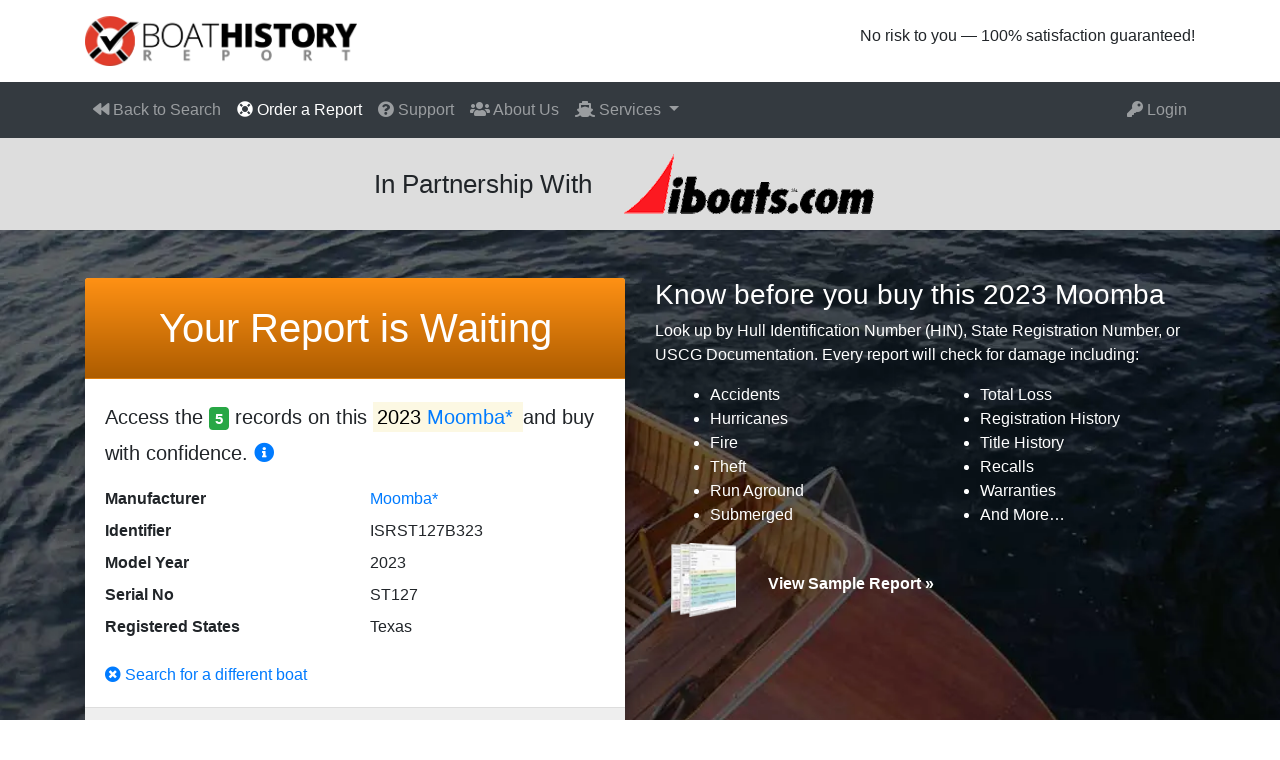

--- FILE ---
content_type: text/html; charset=utf-8
request_url: https://boathistoryreport.com/get-report/preview/?hin=ISRST127B323&boat=2023+Supra+Boats+SE+450&price=&utm_campaign=affiliate&utm_source=iboats&utm_medium=Sponsorship
body_size: 90305
content:




<!DOCTYPE html>
<html lang="en">
<head>
    
        <!-- Google Tag Manager -->
        <script>
            window.dataLayer = [];

            function gtag(o) {
                window.dataLayer.push(o);
            }

            gtag({"fbpx_data": {"client_ip_address": "10.25.3.12"}, "fbpx_id": "2216106685198400"});

            (function (w, d, s, l, i) {
                w[l] = w[l] || [];
                w[l].push({
                    'gtm.start':
                        new Date().getTime(), event: 'gtm.js'
                });
                var f = d.getElementsByTagName(s)[0],
                    j = d.createElement(s), dl = l != 'dataLayer' ? '&l=' + l : '';
                j.async = true;
                j.src =
                    'https://www.googletagmanager.com/gtm.js?id=' + i + dl;
                f.parentNode.insertBefore(j, f);
            })(window, document, 'script', 'dataLayer', 'GTM-5XBLB7N');
        </script>
        <!-- End Google Tag Manager -->
    
    
        <meta charset="utf-8"/>
        <meta http-equiv="X-UA-Compatible" content="IE=edge"/>
        <meta name="viewport" content="width=device-width, initial-scale=1"/>
        
        <title>Free Boat VIN Lookup | Boat History Report</title>
        <meta name="description" content="Don&#39;t run the risk of buying a used boat with costly hidden problems. A Hull                            Identification Number (HIN) lookup checks for accidents, hurricane damage, salvage, theft,                            registration, and title records."/>
        <link rel="preload" href="https://static.boathistoryreport.com/www-57c75fab2c26a90f8014.css" as="style"/>
        <link rel="preload" href="https://static.boathistoryreport.com/www-571663f884402de4c15d.js" as="script"/>
        <link rel="preload" href="https://static.boathistoryreport.com/fa-solid-900-ada6e6df937f7e5e8b79.woff2" as="font" crossorigin/>
        <link rel="canonical" href="https://boathistoryreport.com/"/>
        <link rel="shortcut icon" href="/static/img/favicon.ico"/>
        <link rel="stylesheet" href="https://static.boathistoryreport.com/www-57c75fab2c26a90f8014.css"/>
    
    <script src="https://static.boathistoryreport.com/www-571663f884402de4c15d.js"></script>

    
</head>
<body class="">

    <!-- Google Tag Manager (noscript) -->
    <noscript>
        <iframe src="https://www.googletagmanager.com/ns.html?id=GTM-5XBLB7N"
                height="0" width="0" style="display:none;visibility:hidden"></iframe>
    </noscript>
    <!-- End Google Tag Manager (noscript) -->


    <div id="wrapper">

        <header>
            <div class="container">
                <div class="row justify-content-between">
                    <div class="col-auto">
                        <a href="/">
                            <img id="logo-img" class="img-fluid"
                                 src="https://bhr-web.imgix.net/top_logo.png?auto=format,compress"
                                 alt="Boat History Report" width="272" height="50"/>
                        </a>
                    </div>
                    <div class="col-auto d-none d-sm-block d-print-none" id="top-info">
                        
                            <p class="d-none d-sm-block d-print-none my-2">
                                No risk to you — 100% satisfaction guaranteed!
                                
                            </p>
                        
                    </div>
                </div>
            </div>
        </header>
        <nav class="navbar navbar-expand-lg navbar-dark bg-dark">
            <div class="container">
                <button class="navbar-toggler" type="button" data-toggle="collapse" data-target="#navbarToggler">
                    <span class="navbar-toggler-icon"></span>
                </button>
                <div class="navbar-collapse collapse" id="navbarToggler">
                    <ul class="navbar-nav mr-auto">
                        

                        
                            
    <li class="nav-item ">
        <a class="nav-link" href="/?reset=1">
            <i class="fa fa-backward"></i>
            Back to Search
        </a>
    </li>

                        

                        
                            
    <li class="nav-item active">
        <a class="nav-link" href="/get-report/why/">
            <i class="fa fa-life-ring"></i>
            Order a Report
        </a>
    </li>

                        

                        
    <li class="nav-item ">
        <a class="nav-link" href="/support/">
            <i class="fa fa-question-circle"></i>
            Support
        </a>
    </li>

                        
    <li class="nav-item ">
        <a class="nav-link" href="/about-us/">
            <i class="fa fa-users"></i>
            About Us
        </a>
    </li>


                        <li class="nav-item dropdown ">
                            <a class="nav-link dropdown-toggle" href="#" id="servicesDropdown" role="button"
                               data-toggle="dropdown" aria-haspopup="true" aria-expanded="false">
                                <i class="fa fa-ship"></i>
                                Services
                            </a>
                            <div class="dropdown-menu" aria-labelledby="servicesDropdown">
                                
    <a class="dropdown-item" href="/services/used_boat_loans">Used Boat Loans</a>

                                
    <a class="dropdown-item" href="/services/used_boat_insurance">Used Boat Insurance</a>

                                
    <a class="dropdown-item" href="/services/used_boat_warranty">Used Boat Warranty</a>

                                
    <a class="dropdown-item" href="/services/boat_transport">Boat Transport</a>

                                
    <a class="dropdown-item" href="/services/boat_documentation">Boat Documentation</a>

                                
    <a class="dropdown-item" href="/dealer/">Dealer &amp; Broker Plans</a>

                                <div class="dropdown-divider"></div>
                                <div class="dropdown-header">Research:</div>
                                
    <a class="dropdown-item" href="/blog/">Boating Advice</a>

                                
    <a class="dropdown-item" href="/services/boat_docs">State Reg/Title Documents</a>

                                
    <a class="dropdown-item" href="/services/vessel_rules">Vessel Reg/Doc Rules</a>

                                
    <a class="dropdown-item" href="/directory/manufacturers/">Manufacturer Directory</a>

                            </div>
                        </li>
                    </ul>
                    <ul class="navbar-nav">
                        
                            
    <li class="nav-item ">
        <a class="nav-link" href="/login/">
            <i class="fa fa-key"></i>
            Login
        </a>
    </li>

                        
                    </ul>
                </div>
            </div>
        </nav>

        

        <div id="main">
            
    
    <section id="partner-widget" class="py-3 mb-0">
        <h3>
            In Partnership With
        </h3>
        <div>
            
                <img src="https://bhr-user.imgix.net/5468?cb=56c91f85f97ff9b8d79b1b473d1d4a89&amp;crop=entropy&amp;fit=fit&amp;w=250&amp;h=80&amp;trim=auto&amp;trimmd=8" alt="iboats">
            
        </div>
    </section>


    <div id="welcome">
        
        <section id="landing" class="accent pt-0">
            <div class="bg ">
                <div class="container pb-5">
                    <div class="row">
                        <div class="col-lg-6 col-md-7 col-sm-12">
                            
    <div class="card shadow mt-5 border-0">
        <div class="card-header big-card-header orange">
            Your Report is Waiting
        </div>
        <div class="card-body">
            
    
        
    

            
    <div class="media">
        <div class="media-body">
            <p class="lead" style="line-height: 1.8">
                Access the
                <span class="badge badge-success d-inline-block">
                        5
                    </span>
                    records
                on this
                <mark>2023 
    <a href="#" data-toggle="modal"
       data-target="#modal-manu-preview">
        Moomba*
    </a>
</mark>
                and buy with confidence.
                <a href="#" tabindex="0" id="rec-help" data-trigger="focus" data-placement="bottom">
                    <i class="fa fa-info-circle"></i>
                </a>
            </p>
        </div>
    </div>


            <dl class="row row-cols-2">
                
                    <dt class="col">Manufacturer</dt>
                    <dd class="col">
    <a href="#" data-toggle="modal"
       data-target="#modal-manu-preview">
        Moomba*
    </a>
</dd>

                
                <dt class="col">Identifier</dt>
                <dd class="col">ISRST127B323</dd>
                <dt class="col">Model Year</dt>
                
                    <dd class="col">2023</dd>
                    <dt class="col">Serial No</dt>
                    <dd class="col">ST127</dd>
                    
                
                
                    
                        <dt class="col">Registered States</dt>
                        <dd class="col">Texas</dd>
                    
                
            </dl>

            <a href="/?reset=1">
                <i class="fa fa-times-circle"></i>
                Search for a different boat
            </a>
        </div>
        <div class="card-body card-body-alt">
            

<p class="alert alert-info">
    
    <img src="https://bhr-web.imgix.net/boatus/logo.png?auto=format,compress&amp;h=25"
         alt="Boat US" loading="lazy" height="25"
          class="img-fluid "/>

    All Boat History Report
    purchases now include a <a href="/boatus/">1 year BoatUS
    Membership</a>
</p>
            <hr/>
            <div class="text-center">
                <a href="/get-report/why/"
                   class="btn btn-lg btn-success">Get Report</a>
            </div>
        </div>
    </div>

    
        
    <!-- Modal Manufacturer Identification -->
    <div class="modal fade" id="modal-manu-preview" tabindex="-1" role="dialog">
        <div class="modal-dialog ">
            <div class="modal-content">
                <div class="modal-header">
                    <h5 class="modal-title">
                        Manufacturer Identification
                    </h5>
                    <button type="button" class="close" data-dismiss="modal">
                        <span aria-hidden="true">&times;</span>
                    </button>
                </div>
                <div class="modal-body">
                    
        
    <p class="lead">The first three characters of the HIN designate the manufacturer of the boat.</p>

    <p>The first three characters of the HIN you have entered,
        <span class="badge badge-info">ISR</span>, designate
        <span class="badge badge-info">Moomba</span> as the manufacturer.

        
            <p>However, the following manufacturers also share this three letter code:</p>

            <ul>
                
                    <li>SKIER&#39;S CHOICE INC</li>
                
                    <li>MOOMBA</li>
                
                    <li>SUPRA</li>
                
            </ul>
        

    <p><small><span class="text-danger">Important:</span> This
        <mark>will not</mark>
        affect your history report!
        Your
        <mark>HIN is unique</mark>
        and applies only to your exact boat. Therefore, the information provided
        in your Boat History Report applies only to your specific boat.</small></p>

    
                </div>
                
                <div class="modal-footer">
                    <a data-dismiss="modal" class="btn btn-primary btn-lg">Ok</a>
                </div>
                
            </div>
        </div>
    </div>

    


                        </div>
                        <div class="col-lg-6 col-md-5 d-none d-md-block">
                            <div class="mt-5 text-white">
                                
    <h3>Know before you buy this 2023 Moomba</h3>
    

<p>Look up by Hull Identification Number (HIN), State Registration Number, or USCG Documentation.  Every report will check for damage including:</p>

<div class="container-fluid">
    <div class="row row-cols-2">
        <div class="col">
            <ul>
                <li>Accidents</li>
                <li>Hurricanes</li>
                <li>Fire</li>
                <li>Theft</li>
                <li>Run Aground</li>
                <li>Submerged</li>
                
            </ul>
        </div>
        <div class="col">
            <ul>
                <li>Total Loss</li>
                <li>Registration History</li>
                <li>Title History</li>
                <li>Recalls</li>
                <li>Warranties</li>
                <li>And More&hellip;</li>
            </ul>
        </div>
    </div>
</div>

<a href="/sample/" class="text-white">
    <div class="d-flex flex-wrap align-items-center">
        
    <img src="https://bhr-web.imgix.net/sample/3d.png?auto=format,compress&amp;h=65&amp;w=65"
         alt="NICB" loading="lazy" height="65" width="65"
          class="img-fluid mx-3 mb-2"/>

        <strong class="mx-3">View Sample Report &raquo;</strong>
    </div>
</a>

                            </div>
                        </div>
                    </div>
                </div>
            </div>
        </section>

        <section class="accent">
            





<h2 class="big-center"><i class="fa fa-newspaper"></i> In the Press</h2>

<div class="testimonials press">
    

        <div class="review">
            <p>Boat History Report is like Carfax or Autocheck for boats.</p>
            <div>
                
    <img src="https://bhr-web.imgix.net/press/forbes.png?auto=format,compress&amp;q=80"
         alt="Forbes" loading="lazy"
          class="img-fluid "/>

            </div>
            <div class="name">
                - Forbes
            </div>
        </div>
    

        <div class="review">
            <p>BoatHistoryReport.com will remain the primary research source for prospective buyers who might not have an opportunity to see a title until sales negotiations are well underway.</p>
            <div>
                
    <img src="https://bhr-web.imgix.net/press/sunsentinel.png?auto=format,compress&amp;q=80"
         alt="Sun Sentinel" loading="lazy"
          class="img-fluid "/>

            </div>
            <div class="name">
                - Sun Sentinel
            </div>
        </div>
    

        <div class="review">
            <p>Partnering with Boat History Report will help reduce the incidents of transaction fraud by arming consumers with historical data on watercraft that they are considering for purchase.</p>
            <div>
                
    <img src="https://bhr-web.imgix.net/press/nicb.png?auto=format,compress&amp;q=80"
         alt="NICB" loading="lazy"
          class="img-fluid "/>

            </div>
            <div class="name">
                - NICB
            </div>
        </div>
    

        <div class="review">
            <p>Boat History Report helps buyers avoid some of the potential pitfalls of buying a preowned boat, including hidden damage.</p>
            <div>
                
    <img src="https://bhr-web.imgix.net/press/tradeonly.png?auto=format,compress&amp;q=80"
         alt="Soundings Trade Only" loading="lazy"
          class="img-fluid "/>

            </div>
            <div class="name">
                - Soundings Trade Only
            </div>
        </div>
    

        <div class="review">
            <p>U.S. Coast Guard names Boat History Report to National Boating Safety Advisory Committee.</p>
            <div>
                
    <img src="https://bhr-web.imgix.net/press/boatingindustry.png?auto=format,compress&amp;q=80"
         alt="Boating Industry" loading="lazy"
          class="img-fluid "/>

            </div>
            <div class="name">
                - Boating Industry
            </div>
        </div>
    

        <div class="review">
            <p>The Marine Retailers Association of the Americas announced the launch of a Certified Pre-Owned Boat Program in collaboration with Boat History Report.</p>
            <div>
                
    <img src="https://bhr-web.imgix.net/press/MRAA.png?auto=format,compress&amp;q=80"
         alt="MRAA" loading="lazy"
          class="img-fluid "/>

            </div>
            <div class="name">
                - MRAA Certified Pre-Owned Program
            </div>
        </div>
    

        <div class="review">
            <p>Boat History Report provides a service that is similar to Carfax but for the boating industry.</p>
            <div>
                
    <img src="https://bhr-web.imgix.net/press/thrive.png?auto=format,compress&amp;q=80"
         alt="Thrive Global" loading="lazy"
          class="img-fluid "/>

            </div>
            <div class="name">
                - Thrive Global
            </div>
        </div>
    

        <div class="review">
            <p>Boat History Report provides an in-depth review of the history of the vessel.</p>
            <div>
                
    <img src="https://bhr-web.imgix.net/press/boatingindustry.png?auto=format,compress&amp;q=80"
         alt="Boating Industry" loading="lazy"
          class="img-fluid "/>

            </div>
            <div class="name">
                - Boating Industry
            </div>
        </div>
    

        <div class="review">
            <p>Boat History Report has amassed 120 million unique records and more than 1.4 million negative events to inform buyers about potential boat purchases.</p>
            <div>
                
    <img src="https://bhr-web.imgix.net/press/tradeonly.png?auto=format,compress&amp;q=80"
         alt="Soundings Trade Only" loading="lazy"
          class="img-fluid "/>

            </div>
            <div class="name">
                - Soundings Trade Only
            </div>
        </div>
    
</div>
        </section>

        <section>
            



<div class="container">
    <h2 class="big-center my-4"><i class="fa fa-shield-alt"></i> Trusted By</h2>
    <div class="dealer-grid">
        
            
    <img src="https://bhr-web.imgix.net/dealer/statefarm.png?auto=format,compress&amp;q=20&amp;h=168&amp;w=192"
         alt="State Farm" loading="lazy" height="168" width="192"
          class="img-fluid "/>

        
            
    <img src="https://bhr-web.imgix.net/dealer/boatus.png?auto=format,compress&amp;q=20&amp;h=168&amp;w=192"
         alt="BoatU.S." loading="lazy" height="168" width="192"
          class="img-fluid "/>

        
            
    <img src="https://bhr-web.imgix.net/dealer/southshore.png?auto=format,compress&amp;q=20&amp;h=168&amp;w=192"
         alt="South Shore Marine" loading="lazy" height="168" width="192"
          class="img-fluid "/>

        
            
    <img src="https://bhr-web.imgix.net/dealer/nicb.png?auto=format,compress&amp;q=20&amp;h=168&amp;w=192"
         alt="NICB" loading="lazy" height="168" width="192"
          class="img-fluid "/>

        
            
    <img src="https://bhr-web.imgix.net/dealer/progressive.png?auto=format,compress&amp;q=20&amp;h=168&amp;w=192"
         alt="Progressive" loading="lazy" height="168" width="192"
          class="img-fluid "/>

        
            
    <img src="https://bhr-web.imgix.net/dealer/tampayacht.png?auto=format,compress&amp;q=20&amp;h=168&amp;w=192"
         alt="Tampa Yacht Sales" loading="lazy" height="168" width="192"
          class="img-fluid "/>

        
            
    <img src="https://bhr-web.imgix.net/dealer/marineconnection.png?auto=format,compress&amp;q=20&amp;h=168&amp;w=192"
         alt="Marine Connection" loading="lazy" height="168" width="192"
          class="img-fluid "/>

        
            
    <img src="https://bhr-web.imgix.net/dealer/brewer.png?auto=format,compress&amp;q=20&amp;h=168&amp;w=192"
         alt="Brewer Yacht Sales" loading="lazy" height="168" width="192"
          class="img-fluid "/>

        
            
    <img src="https://bhr-web.imgix.net/dealer/jdpower.png?auto=format,compress&amp;q=20&amp;h=168&amp;w=192"
         alt="J.D. Power" loading="lazy" height="168" width="192"
          class="img-fluid "/>

        
            
    <img src="https://bhr-web.imgix.net/dealer/pop_yachts.png?auto=format,compress&amp;q=20&amp;h=168&amp;w=192"
         alt="Pop Yachts" loading="lazy" height="168" width="192"
          class="img-fluid "/>

        
            
    <img src="https://bhr-web.imgix.net/dealer/markel.png?auto=format,compress&amp;q=20&amp;h=168&amp;w=192"
         alt="Markel Insurance" loading="lazy" height="168" width="192"
          class="img-fluid "/>

        
            
    <img src="https://bhr-web.imgix.net/dealer/usalliance.png?auto=format,compress&amp;q=20&amp;h=168&amp;w=192"
         alt="US Alliance" loading="lazy" height="168" width="192"
          class="img-fluid "/>

        
    </div>
</div>
        </section>

        <section class="gray">
            

<h2 class="big-center"><i class="fa fa-anchor"></i>
    Relied Upon By Boat Dealers and Yacht Brokers Nationwide
</h2>

<div class="testimonials dealers">
    <div class="review">
        <figure>
            <div class="avatar">
                
    <img src="https://bhr-web.imgix.net/dealer/jani.jpg?auto=format,compress"
         alt="Jani Gyllenberg" loading="lazy"
          class="img-fluid rounded-circle"/>

            </div>
            <figcaption>Boat History Report gives our customers peace of mind when purchasing used boats from
                    us and helps us retain higher profit margins than our competitors who don’t utilize Boat
                    History Report. It has been a priceless tool for the entire boating industry in ensuring
                    that the pre-owned boats we buy or take in have no hidden pasts.</figcaption>
        </figure>
        <div>
            <div class="name">- Jani Gyllenberg</div>
            <div class="company">
                <h3><a href="http://www.marineconnection.com/" target="_blank">Marine Connection</a></h3>
                <h4>Ranked the #1 Dealer in North America</h4>
            </div>
        </div>
    </div>

    <div class="review">
        <figure>
            <div class="avatar">
                
    <img src="https://bhr-web.imgix.net/dealer/bob.jpg?auto=format,compress"
         alt="Bob Denison" loading="lazy"
          class="img-fluid rounded-circle"/>

            </div>
            <figcaption>Our industry's reputation for transparency and access to accurate information is
                    behind the times. BoatHistoryReport.com provides consumers with exactly that, which is
                    why I use them and think products like this will strengthen our industry.</figcaption>
        </figure>
        <div>
            <div class="name">- Bob Denison</div>
            <div class="company">
                <h3><a href="https://www.denisonyachtsales.com/" target="_blank">Denison Yacht Sales</a></h3>
                <h4>Leader in the Yachting Industry with 22 Offices Nationwide</h4>
            </div>
        </div>
    </div>

    <div class="review">
        <figure>
            <div class="avatar">
                
    <img src="https://bhr-web.imgix.net/dealer/mark-lassila-v2.jpg?auto=format,compress"
         alt="Mark Lassila" loading="lazy"
          class="img-fluid rounded-circle"/>

            </div>
            <figcaption>Partnering with Boat History Repot was a no-brainer! It certainly builds trust with our potential customers and shows them that our boats have nothing to hide. We include the reports on all our listings, and it separates us from our competitors.</figcaption>
        </figure>
        <div>
            <div class="name">- Mark Lassila | President</div>
            <div class="company">
                <h3><a href="https://www.boatdynasty.com/" target="_blank">Boat Dynasty</a></h3>
                <h4>Over 30 Years in the Boating Industry</h4>
            </div>
        </div>
    </div>

    <div class="review">
        <figure>
            <div class="avatar">
                
    <img src="https://bhr-web.imgix.net/dealer/shane-faunce.jpg?auto=format,compress"
         alt="Shane Faunce" loading="lazy"
          class="img-fluid rounded-circle"/>

            </div>
            <figcaption>Tampa Yacht Sales has been using BoatHistory Report for 8 years. It is always nice to take a little deeper dive from what a current owner may know and make sure we are providing the best used boats to our clients. I feel the value added to our clients and our brokerage is substantial and worth the investment. We want to make sure buyers are making the most educated purchase. We work to help clients understand the deferred maintenance cycle of boat ownership and the potential disclosures are equally as important to evaluate a boat's value. The report is another valuable tool we utilize as we walk through the buying and selling process.</figcaption>
        </figure>
        <div>
            <div class="name">- Shane Faunce | President</div>
            <div class="company">
                <h3><a href="https://www.tampayachtsales.com/" target="_blank">Tampa Yacht Sales</a></h3>
                <h4>Over 16 Years in the Boating Industry</h4>
            </div>
        </div>
    </div>
















</div>
        </section>

        <section>
            



<div class="container" id="hidden-damage">
    <h2 class="big-center"><i class="fa fa-search-dollar"></i> A Boat's History Affects Its Value</h2>

    <p class="lead text-center">Click on these images to reveal the damage.</p>

    <div class="row justify-content-center">
        
    <div class="col-md-4 col-6 mb-3">
        <a href="#" class="flip">
            <div class="layered">
                
    <img src="https://bhr-web.imgix.net/before_after/1a.jpg?auto=format,compress&amp;q=20&amp;w=350"
         alt="Boat Damage Before" loading="lazy" width="350"
          class="img-fluid before"/>

                
    <img src="https://bhr-web.imgix.net/before_after/1b.jpg?auto=format,compress&amp;q=20&amp;w=350"
         alt="Boat Damage After" loading="lazy" width="350"
          class="img-fluid after"/>

            </div>
        </a>
    </div>

        
    <div class="col-md-4 col-6 mb-3">
        <a href="#" class="flip">
            <div class="layered">
                
    <img src="https://bhr-web.imgix.net/before_after/2a.jpg?auto=format,compress&amp;q=20&amp;w=350"
         alt="Boat Damage Before" loading="lazy" width="350"
          class="img-fluid before"/>

                
    <img src="https://bhr-web.imgix.net/before_after/2b.jpg?auto=format,compress&amp;q=20&amp;w=350"
         alt="Boat Damage After" loading="lazy" width="350"
          class="img-fluid after"/>

            </div>
        </a>
    </div>

        
    <div class="col-md-4 col-6 mb-3">
        <a href="#" class="flip">
            <div class="layered">
                
    <img src="https://bhr-web.imgix.net/before_after/3a.jpg?auto=format,compress&amp;q=20&amp;w=350"
         alt="Boat Damage Before" loading="lazy" width="350"
          class="img-fluid before"/>

                
    <img src="https://bhr-web.imgix.net/before_after/3b.jpg?auto=format,compress&amp;q=20&amp;w=350"
         alt="Boat Damage After" loading="lazy" width="350"
          class="img-fluid after"/>

            </div>
        </a>
    </div>

        
    <div class="col-md-4 col-6 mb-3">
        <a href="#" class="flip">
            <div class="layered">
                
    <img src="https://bhr-web.imgix.net/before_after/9a.jpg?auto=format,compress&amp;q=20&amp;w=350"
         alt="Boat Damage Before" loading="lazy" width="350"
          class="img-fluid before"/>

                
    <img src="https://bhr-web.imgix.net/before_after/9b.jpg?auto=format,compress&amp;q=20&amp;w=350"
         alt="Boat Damage After" loading="lazy" width="350"
          class="img-fluid after"/>

            </div>
        </a>
    </div>

        
    <div class="col-md-4 col-6 mb-3">
        <a href="#" class="flip">
            <div class="layered">
                
    <img src="https://bhr-web.imgix.net/before_after/8a.jpg?auto=format,compress&amp;q=20&amp;w=350"
         alt="Boat Damage Before" loading="lazy" width="350"
          class="img-fluid before"/>

                
    <img src="https://bhr-web.imgix.net/before_after/8b.jpg?auto=format,compress&amp;q=20&amp;w=350"
         alt="Boat Damage After" loading="lazy" width="350"
          class="img-fluid after"/>

            </div>
        </a>
    </div>

        
    <div class="col-md-4 col-6 mb-3">
        <a href="#" class="flip">
            <div class="layered">
                
    <img src="https://bhr-web.imgix.net/before_after/6a.jpg?auto=format,compress&amp;q=20&amp;w=350"
         alt="Boat Damage Before" loading="lazy" width="350"
          class="img-fluid before"/>

                
    <img src="https://bhr-web.imgix.net/before_after/6b.jpg?auto=format,compress&amp;q=20&amp;w=350"
         alt="Boat Damage After" loading="lazy" width="350"
          class="img-fluid after"/>

            </div>
        </a>
    </div>

    </div>

    <p>A boat's history is an essential factor in determining a boat's estimated market value.  In addition to age and hours, other things to check for include whether the boat has ever been in an accident, deemed a total loss, and whether it was used in fresh versus salt water. All of these elements will factor into what the boat is worth and how much you should be willing to pay.</p>

    <p>Damage to the boat, especially fiberglass boats, can be repaired very easily with almost no trace of its previous damage. Don't get caught off guard by boats with a history of damage and accidents- this could lead to many future problems and thousands in repair costs.</p>
    
    <div class="text-center">
        
            <a href="/get-report/why/"
               class="btn btn-info btn-lg">Order A Report</a>
        
    </div>
</div>
        </section>

        <section class="gray">
            









<div class="container" id="dmg-info">

    <h2 class="big-center"><i class="fa fa-thumbs-up"></i> Know Before You Buy</h2>

    <p class="lead text-center">Check if your watercraft has been:</p>
    <hr/>

    <div class="row">
        
    <div class="col-6 col-md-4 my-2">
        <div class="img-thumbnail">
            <a href="#" class="thumb-select" data-toggle="modal" data-target="#more-hurricane">
                
    <img src="https://bhr-web.imgix.net/boat_hurricane.jpg?auto=format,compress&amp;w=350&amp;max-h=200&amp;q=20"
         alt="" loading="lazy" width="350"
          class="img-fluid "/>

                <div class="caption p-2">
                    Damaged in a Hurricane
                </div>
                <div class="link-widget bg-primary"><i class="fa fa-link"></i></div>
            </a>
        </div>
    </div>

        
    <div class="col-6 col-md-4 my-2">
        <div class="img-thumbnail">
            <a href="#" class="thumb-select" data-toggle="modal" data-target="#more-accident">
                
    <img src="https://bhr-web.imgix.net/boat_accident.jpg?auto=format,compress&amp;w=350&amp;max-h=200&amp;q=20"
         alt="" loading="lazy" width="350"
          class="img-fluid "/>

                <div class="caption p-2">
                    In an Accident
                </div>
                <div class="link-widget bg-primary"><i class="fa fa-link"></i></div>
            </a>
        </div>
    </div>

        
    <div class="col-6 col-md-4 my-2">
        <div class="img-thumbnail">
            <a href="#" class="thumb-select" data-toggle="modal" data-target="#more-aground">
                
    <img src="https://bhr-web.imgix.net/boat_aground.jpg?auto=format,compress&amp;w=350&amp;max-h=200&amp;q=20"
         alt="" loading="lazy" width="350"
          class="img-fluid "/>

                <div class="caption p-2">
                    Run Aground
                </div>
                <div class="link-widget bg-primary"><i class="fa fa-link"></i></div>
            </a>
        </div>
    </div>

        
    <div class="col-6 col-md-4 my-2">
        <div class="img-thumbnail">
            <a href="#" class="thumb-select" data-toggle="modal" data-target="#more-salvaged">
                
    <img src="https://bhr-web.imgix.net/boat_salvaged.jpg?auto=format,compress&amp;w=350&amp;max-h=200&amp;q=20"
         alt="" loading="lazy" width="350"
          class="img-fluid "/>

                <div class="caption p-2">
                    Total Loss
                </div>
                <div class="link-widget bg-primary"><i class="fa fa-link"></i></div>
            </a>
        </div>
    </div>

        
    <div class="col-6 col-md-4 my-2">
        <div class="img-thumbnail">
            <a href="#" class="thumb-select" data-toggle="modal" data-target="#more-recall">
                
    <img src="https://bhr-web.imgix.net/boat_recall.jpg?auto=format,compress&amp;w=350&amp;max-h=200&amp;q=20"
         alt="" loading="lazy" width="350"
          class="img-fluid "/>

                <div class="caption p-2">
                    Had a Recall
                </div>
                <div class="link-widget bg-primary"><i class="fa fa-link"></i></div>
            </a>
        </div>
    </div>

        
    <div class="col-6 col-md-4 my-2">
        <div class="img-thumbnail">
            <a href="#" class="thumb-select" data-toggle="modal" data-target="#more-submerged">
                
    <img src="https://bhr-web.imgix.net/boat_submerged.jpg?auto=format,compress&amp;w=350&amp;max-h=200&amp;q=20"
         alt="" loading="lazy" width="350"
          class="img-fluid "/>

                <div class="caption p-2">
                    Submerged
                </div>
                <div class="link-widget bg-primary"><i class="fa fa-link"></i></div>
            </a>
        </div>
    </div>

        
    <div class="col-6 col-md-4 my-2">
        <div class="img-thumbnail">
            <a href="#" class="thumb-select" data-toggle="modal" data-target="#more-seized">
                
    <img src="https://bhr-web.imgix.net/boat_seized.jpg?auto=format,compress&amp;w=350&amp;max-h=200&amp;q=20"
         alt="" loading="lazy" width="350"
          class="img-fluid "/>

                <div class="caption p-2">
                    Seized
                </div>
                <div class="link-widget bg-primary"><i class="fa fa-link"></i></div>
            </a>
        </div>
    </div>

        
    <div class="col-6 col-md-4 my-2">
        <div class="img-thumbnail">
            <a href="#" class="thumb-select" data-toggle="modal" data-target="#more-fire">
                
    <img src="https://bhr-web.imgix.net/boat_fire.jpg?auto=format,compress&amp;w=350&amp;max-h=200&amp;q=20"
         alt="" loading="lazy" width="350"
          class="img-fluid "/>

                <div class="caption p-2">
                    In a Fire
                </div>
                <div class="link-widget bg-primary"><i class="fa fa-link"></i></div>
            </a>
        </div>
    </div>

        
    <div class="col-6 col-md-4 my-2">
        <div class="img-thumbnail">
            <a href="#" class="thumb-select" data-toggle="modal" data-target="#more-collision">
                
    <img src="https://bhr-web.imgix.net/boat_collision.jpg?auto=format,compress&amp;w=350&amp;max-h=200&amp;q=20"
         alt="" loading="lazy" width="350"
          class="img-fluid "/>

                <div class="caption p-2">
                    In a Collision
                </div>
                <div class="link-widget bg-primary"><i class="fa fa-link"></i></div>
            </a>
        </div>
    </div>

    </div>

    <!-- Modal - Hurricane Damage -->
    <div class="modal fade" id="more-hurricane" tabindex="-1" role="dialog" aria-labelledby="more-hurricane"
         aria-hidden="true">
        <div class="modal-dialog modal-lg">
            <div class="modal-content">
                <div class="modal-header">
                    <h3 class="modal-title">
                        
    <img src="https://bhr-web.imgix.net/top_logo.png?auto=format,compress&amp;h=50&amp;w=272"
         alt="Boat History Report" loading="lazy" height="50" width="272"
          class="img-fluid "/>

                        - Hurricane Damage
                    </h3>
                    <button type="button" class="close" data-dismiss="modal" aria-hidden="true">&times;</button>
                </div>
                <div class="modal-body">

                    
        <p class="lead">Hurricane Sandy resulted in over $650 million in damages to recreational boats.</p>

        <p class="alert-danger dmg-modal-notice">
            <i class="fa fa-life-ring"></i>
            Hurricane damaged boats are often sold with a clean title.</p>

        <p>Most states do not recognize salvage and damaged titles for boats.
            Therefore, storm damaged boats are auctioned off to be restored and re-sold to unknowing individuals, with
            clean titles. These boats may have spent significant time submerged under salt water resulting in
            detrimental
            damage that could result in loss later on. Boat History Report&reg; is the only way to know the real truth
            about the
            boat, as once repaired- these boats can look better than new to an unsuspecting buyer.</p>

        <div class="row justify-content-around my-3">
        
            <div class="col-lg-3 col-6">
                
                
                
                
    <img src="https://bhr-web.imgix.net/damage/hurricane/1.jpg?auto=format,compress&amp;q=20&amp;w=185&amp;h=130&amp;fit=clamp"
         alt="hurricane" loading="lazy" height="130" width="185"
          class="img-fluid img-thumbnail"/>

            </div>
        
            <div class="col-lg-3 col-6">
                
                
                
                
    <img src="https://bhr-web.imgix.net/damage/hurricane/2.jpg?auto=format,compress&amp;q=20&amp;w=185&amp;h=130&amp;fit=clamp"
         alt="hurricane" loading="lazy" height="130" width="185"
          class="img-fluid img-thumbnail"/>

            </div>
        
            <div class="col-lg-3 col-6">
                
                
                
                
    <img src="https://bhr-web.imgix.net/damage/hurricane/3.jpg?auto=format,compress&amp;q=20&amp;w=185&amp;h=130&amp;fit=clamp"
         alt="hurricane" loading="lazy" height="130" width="185"
          class="img-fluid img-thumbnail"/>

            </div>
        
            <div class="col-lg-3 col-6">
                
                
                
                
    <img src="https://bhr-web.imgix.net/damage/hurricane/4.jpg?auto=format,compress&amp;q=20&amp;w=185&amp;h=130&amp;fit=clamp"
         alt="hurricane" loading="lazy" height="130" width="185"
          class="img-fluid img-thumbnail"/>

            </div>
        
    </div>

    

                    <div class="modal-footer">
                        <button type="button" data-dismiss="modal" class="btn btn-light border-secondary btn-lg pull-left">Back</button>
                        
                            <a href="/get-report/why/"
                               class="btn btn-info btn-lg">Order A Report Now</a>
                        
                    </div>

                </div>
            </div>
        </div>
    </div>

    <!-- Modal - Accidents -->
    <div class="modal fade" id="more-accident" tabindex="-1" role="dialog" aria-labelledby="more-accident"
         aria-hidden="true">
        <div class="modal-dialog modal-lg">
            <div class="modal-content">
                <div class="modal-header">
                    <h3 class="modal-title">
                        
    <img src="https://bhr-web.imgix.net/top_logo.png?auto=format,compress&amp;h=50&amp;w=272"
         alt="Boat History Report" loading="lazy" height="50" width="272"
          class="img-fluid "/>

                        - Accidents
                    </h3>
                    <button type="button" class="close" data-dismiss="modal" aria-hidden="true">&times;</button>
                </div>
                <div class="modal-body">

                    
        <p class="lead">Know when a boat has been in an accident.</p>

        <p class="alert-danger dmg-modal-notice">
            <i class="fa fa-life-ring"></i>
            Our extensive database searches hundreds of thousands of accident records.</p>

        <p>Use Boat History Report&reg; to insure that you don't buy a boat that has been damaged in an
            accident and then repaired. Boats that have been severely damaged have a low resale value and
            may not be safe for you and your family.</p>

        <div class="row justify-content-around my-3">
        
            <div class="col-lg-3 col-6">
                
                
                
                
    <img src="https://bhr-web.imgix.net/damage/accident/1.jpg?auto=format,compress&amp;q=20&amp;w=185&amp;h=130&amp;fit=clamp"
         alt="accident" loading="lazy" height="130" width="185"
          class="img-fluid img-thumbnail"/>

            </div>
        
            <div class="col-lg-3 col-6">
                
                
                
                
    <img src="https://bhr-web.imgix.net/damage/accident/2.jpg?auto=format,compress&amp;q=20&amp;w=185&amp;h=130&amp;fit=clamp"
         alt="accident" loading="lazy" height="130" width="185"
          class="img-fluid img-thumbnail"/>

            </div>
        
            <div class="col-lg-3 col-6">
                
                
                
                
    <img src="https://bhr-web.imgix.net/damage/accident/3.jpg?auto=format,compress&amp;q=20&amp;w=185&amp;h=130&amp;fit=clamp"
         alt="accident" loading="lazy" height="130" width="185"
          class="img-fluid img-thumbnail"/>

            </div>
        
            <div class="col-lg-3 col-6">
                
                
                
                
    <img src="https://bhr-web.imgix.net/damage/accident/4.jpg?auto=format,compress&amp;q=20&amp;w=185&amp;h=130&amp;fit=clamp"
         alt="accident" loading="lazy" height="130" width="185"
          class="img-fluid img-thumbnail"/>

            </div>
        
    </div>

    

                    <div class="modal-footer">
                        <button type="button" data-dismiss="modal" class="btn btn-light border-secondary btn-lg pull-left">Back</button>
                        
                            <a href="/get-report/why/"
                               class="btn btn-info btn-lg">Order A Report Now</a>
                        
                    </div>

                </div>
            </div>
        </div>
    </div>

    <!-- Modal - Run Aground -->
    <div class="modal fade" id="more-aground" tabindex="-1" role="dialog" aria-labelledby="more-aground"
         aria-hidden="true">
        <div class="modal-dialog modal-lg">
            <div class="modal-content">
                <div class="modal-header">
                    <h3 class="modal-title">
                        
    <img src="https://bhr-web.imgix.net/top_logo.png?auto=format,compress&amp;h=50&amp;w=272"
         alt="Boat History Report" loading="lazy" height="50" width="272"
          class="img-fluid "/>

                        - Run Aground
                    </h3>
                    <button type="button" class="close" data-dismiss="modal" aria-hidden="true">&times;</button>
                </div>
                <div class="modal-body">

                    
        <p class="lead">Boats frequently run aground due to a miscalculation of the water's depth.</p>

        <p class="alert-danger dmg-modal-notice">
            <i class="fa fa-life-ring"></i>
            Running aground can be one of the most costly problems a boat can endure.</p>

        <p>Not only can running aground cause hidden structural damage to the boat, if environmental damage
            was caused, the new owner could be responsible for the previous owners negligence, as these fines stay
            with the boat and not the reckless boater. Don't put yourself at risk - Boat History Report&reg; can help
            you avoid purchasing a boat that has run aground.</p>

        <div class="row justify-content-around my-3">
        
            <div class="col-lg-3 col-6">
                
                
                
                
    <img src="https://bhr-web.imgix.net/damage/aground/1.jpg?auto=format,compress&amp;q=20&amp;w=185&amp;h=130&amp;fit=clamp"
         alt="aground" loading="lazy" height="130" width="185"
          class="img-fluid img-thumbnail"/>

            </div>
        
            <div class="col-lg-3 col-6">
                
                
                
                
    <img src="https://bhr-web.imgix.net/damage/aground/2.jpg?auto=format,compress&amp;q=20&amp;w=185&amp;h=130&amp;fit=clamp"
         alt="aground" loading="lazy" height="130" width="185"
          class="img-fluid img-thumbnail"/>

            </div>
        
            <div class="col-lg-3 col-6">
                
                
                
                
    <img src="https://bhr-web.imgix.net/damage/aground/3.jpg?auto=format,compress&amp;q=20&amp;w=185&amp;h=130&amp;fit=clamp"
         alt="aground" loading="lazy" height="130" width="185"
          class="img-fluid img-thumbnail"/>

            </div>
        
            <div class="col-lg-3 col-6">
                
                
                
                
    <img src="https://bhr-web.imgix.net/damage/aground/4.jpg?auto=format,compress&amp;q=20&amp;w=185&amp;h=130&amp;fit=clamp"
         alt="aground" loading="lazy" height="130" width="185"
          class="img-fluid img-thumbnail"/>

            </div>
        
    </div>

    

                    <div class="modal-footer">
                        <button type="button" data-dismiss="modal" class="btn btn-light border-secondary btn-lg pull-left">Back</button>
                        
                            <a href="/get-report/why/"
                               class="btn btn-info btn-lg">Order A Report Now</a>
                        
                    </div>

                </div>
            </div>
        </div>
    </div>

    <!-- Modal - Total Loss -->
    <div class="modal fade" id="more-salvaged" tabindex="-1" role="dialog" aria-labelledby="more-salvaged"
         aria-hidden="true">
        <div class="modal-dialog modal-lg">
            <div class="modal-content">
                <div class="modal-header">
                    <h3 class="modal-title">
                        
    <img src="https://bhr-web.imgix.net/top_logo.png?auto=format,compress&amp;h=50&amp;w=272"
         alt="Boat History Report" loading="lazy" height="50" width="272"
          class="img-fluid "/>

                        - Total Loss
                    </h3>
                    <button type="button" class="close" data-dismiss="modal" aria-hidden="true">&times;</button>
                </div>
                <div class="modal-body">

                    
        <p class="lead">Boats are deemed a total loss when the cost to repair is greater than a set percentage of the
            boat’s value.</p>

        <p class="alert-danger dmg-modal-notice">
            <i class="fa fa-life-ring"></i>
            Unlike cars, boats have no uniform salvage titling law.</p>

        <p>These boats are usually repaired and resold with clean titles, without disclosing previous total loss events.
            Boat History Report&reg; helps uncover events like these in a boat’s history.</p>

        <div class="row justify-content-around my-3">
        
            <div class="col-lg-3 col-6">
                
                
                
                
    <img src="https://bhr-web.imgix.net/damage/salvaged/1.jpg?auto=format,compress&amp;q=20&amp;w=185&amp;h=130&amp;fit=clamp"
         alt="salvaged" loading="lazy" height="130" width="185"
          class="img-fluid img-thumbnail"/>

            </div>
        
            <div class="col-lg-3 col-6">
                
                
                
                
    <img src="https://bhr-web.imgix.net/damage/salvaged/2.jpg?auto=format,compress&amp;q=20&amp;w=185&amp;h=130&amp;fit=clamp"
         alt="salvaged" loading="lazy" height="130" width="185"
          class="img-fluid img-thumbnail"/>

            </div>
        
            <div class="col-lg-3 col-6">
                
                
                
                
    <img src="https://bhr-web.imgix.net/damage/salvaged/3.jpg?auto=format,compress&amp;q=20&amp;w=185&amp;h=130&amp;fit=clamp"
         alt="salvaged" loading="lazy" height="130" width="185"
          class="img-fluid img-thumbnail"/>

            </div>
        
            <div class="col-lg-3 col-6">
                
                
                
                
    <img src="https://bhr-web.imgix.net/damage/salvaged/4.jpg?auto=format,compress&amp;q=20&amp;w=185&amp;h=130&amp;fit=clamp"
         alt="salvaged" loading="lazy" height="130" width="185"
          class="img-fluid img-thumbnail"/>

            </div>
        
    </div>

    

                    <div class="modal-footer">
                        <button type="button" data-dismiss="modal" class="btn btn-light border-secondary btn-lg pull-left">Back</button>
                        
                            <a href="/get-report/why/"
                               class="btn btn-info btn-lg">Order A Report Now</a>
                        
                    </div>

                </div>
            </div>
        </div>
    </div>

    <!-- Modal - Had a Recall -->
    <div class="modal fade" id="more-recall" tabindex="-1" role="dialog" aria-labelledby="more-recall"
         aria-hidden="true">
        <div class="modal-dialog modal-lg">
            <div class="modal-content">
                <div class="modal-header">
                    <h3 class="modal-title">
                        
    <img src="https://bhr-web.imgix.net/top_logo.png?auto=format,compress&amp;h=50&amp;w=272"
         alt="Boat History Report" loading="lazy" height="50" width="272"
          class="img-fluid "/>

                        - Had a Recall
                    </h3>
                    <button type="button" class="close" data-dismiss="modal" aria-hidden="true">&times;</button>
                </div>
                <div class="modal-body">

                    
        <p class="lead">Many boats manufactured often contain dangerous, potentially fatal flaws. Is your boat safe?</p>

        <p class="alert-danger dmg-modal-notice">
            <i class="fa fa-life-ring"></i>
            Open (unfixed) safety recalls can result in serious injury and sometimes death.</p>

        <p>Due to safety concerns, manufacturers report recalls every month; however, numerous
            flawed boats remain in the marketplace. Check our national database to see if your
            boat has been issued a safety recall as part of your report from Boat History Report&reg;.</p>

        <div class="row justify-content-around my-3">
        
            <div class="col-lg-3 col-6">
                
                
                
                
    <img src="https://bhr-web.imgix.net/damage/recall/1.jpg?auto=format,compress&amp;q=20&amp;w=185&amp;h=130&amp;fit=clamp"
         alt="recall" loading="lazy" height="130" width="185"
          class="img-fluid img-thumbnail"/>

            </div>
        
            <div class="col-lg-3 col-6">
                
                
                
                
    <img src="https://bhr-web.imgix.net/damage/recall/2.jpg?auto=format,compress&amp;q=20&amp;w=185&amp;h=130&amp;fit=clamp"
         alt="recall" loading="lazy" height="130" width="185"
          class="img-fluid img-thumbnail"/>

            </div>
        
            <div class="col-lg-3 col-6">
                
                
                
                
    <img src="https://bhr-web.imgix.net/damage/recall/3.jpg?auto=format,compress&amp;q=20&amp;w=185&amp;h=130&amp;fit=clamp"
         alt="recall" loading="lazy" height="130" width="185"
          class="img-fluid img-thumbnail"/>

            </div>
        
            <div class="col-lg-3 col-6">
                
                
                
                
    <img src="https://bhr-web.imgix.net/damage/recall/4.jpg?auto=format,compress&amp;q=20&amp;w=185&amp;h=130&amp;fit=clamp"
         alt="recall" loading="lazy" height="130" width="185"
          class="img-fluid img-thumbnail"/>

            </div>
        
    </div>

    

                    <div class="modal-footer">
                        <button type="button" data-dismiss="modal" class="btn btn-light border-secondary btn-lg pull-left">Back</button>
                        
                            <a href="/get-report/why/"
                               class="btn btn-info btn-lg">Order A Report Now</a>
                        
                    </div>

                </div>
            </div>
        </div>
    </div>

    <!-- Modal - Submersion &amp; Sinking -->
    <div class="modal fade" id="more-submerged" tabindex="-1" role="dialog" aria-labelledby="more-submerged"
         aria-hidden="true">
        <div class="modal-dialog modal-lg">
            <div class="modal-content">
                <div class="modal-header">
                    <h3 class="modal-title">
                        
    <img src="https://bhr-web.imgix.net/top_logo.png?auto=format,compress&amp;h=50&amp;w=272"
         alt="Boat History Report" loading="lazy" height="50" width="272"
          class="img-fluid "/>

                        - Submersion &amp; Sinking
                    </h3>
                    <button type="button" class="close" data-dismiss="modal" aria-hidden="true">&times;</button>
                </div>
                <div class="modal-body">

                    
        <p class="lead">Sinkings and flooding occur more frequently than you may realize.</p>

        <p class="alert-danger dmg-modal-notice">
            <i class="fa fa-life-ring"></i>
            Boats that have been submerged sustain damage that can take months to surface.</p>

        <p>Not only are boats swamped or capsized while in use, but many sink dockside as a result
            of heavy rains, storm surge, faulty drains or poor sealing thru-hull fittings. The damage
            is not noticeable immediately, but as corrosion sets in, costly issues will continue to surface.
            Let Boat History Report&reg; help save you from a boat that could jeopardize your families safety while
            costing you thousands of dollars to repair.</p>

        <div class="row justify-content-around my-3">
        
            <div class="col-lg-3 col-6">
                
                
                
                
    <img src="https://bhr-web.imgix.net/damage/submerged/1.jpg?auto=format,compress&amp;q=20&amp;w=185&amp;h=130&amp;fit=clamp"
         alt="submerged" loading="lazy" height="130" width="185"
          class="img-fluid img-thumbnail"/>

            </div>
        
            <div class="col-lg-3 col-6">
                
                
                
                
    <img src="https://bhr-web.imgix.net/damage/submerged/2.jpg?auto=format,compress&amp;q=20&amp;w=185&amp;h=130&amp;fit=clamp"
         alt="submerged" loading="lazy" height="130" width="185"
          class="img-fluid img-thumbnail"/>

            </div>
        
            <div class="col-lg-3 col-6">
                
                
                
                
    <img src="https://bhr-web.imgix.net/damage/submerged/3.jpg?auto=format,compress&amp;q=20&amp;w=185&amp;h=130&amp;fit=clamp"
         alt="submerged" loading="lazy" height="130" width="185"
          class="img-fluid img-thumbnail"/>

            </div>
        
            <div class="col-lg-3 col-6">
                
                
                
                
    <img src="https://bhr-web.imgix.net/damage/submerged/4.jpg?auto=format,compress&amp;q=20&amp;w=185&amp;h=130&amp;fit=clamp"
         alt="submerged" loading="lazy" height="130" width="185"
          class="img-fluid img-thumbnail"/>

            </div>
        
    </div>

    

                    <div class="modal-footer">
                        <button type="button" data-dismiss="modal" class="btn btn-light border-secondary btn-lg pull-left">Back</button>
                        
                            <a href="/get-report/why/"
                               class="btn btn-info btn-lg">Order A Report Now</a>
                        
                    </div>

                </div>
            </div>
        </div>
    </div>

    <!-- Modal - U.S. Customs and IRS Seizure -->
    <div class="modal fade" id="more-seized" tabindex="-1" role="dialog" aria-labelledby="more-seized"
         aria-hidden="true">
        <div class="modal-dialog modal-lg">
            <div class="modal-content">
                <div class="modal-header">
                    <h3 class="modal-title">
                        
    <img src="https://bhr-web.imgix.net/top_logo.png?auto=format,compress&amp;h=50&amp;w=272"
         alt="Boat History Report" loading="lazy" height="50" width="272"
          class="img-fluid "/>

                        - U.S. Customs and IRS Seizure
                    </h3>
                    <button type="button" class="close" data-dismiss="modal" aria-hidden="true">&times;</button>
                </div>
                <div class="modal-body">

                    
        <p class="lead">Boats are constantly seized by U.S. Customs due to illegal activities.</p>

        <p class="alert-danger dmg-modal-notice">
            <i class="fa fa-life-ring"></i>
            Boat dealers and yacht brokers are not required to report seizure information to customers.</p>

        <p>Many times these boats incur serious damage during the seizing activity. Don't unknowingly buy one
            of these damaged boats - Run a report from Boat History Report&reg; before you buy.</p>

        <div class="row justify-content-around my-3">
        
            <div class="col-lg-3 col-6">
                
                
                
                
    <img src="https://bhr-web.imgix.net/damage/seized/1.jpg?auto=format,compress&amp;q=20&amp;w=185&amp;h=130&amp;fit=clamp"
         alt="seized" loading="lazy" height="130" width="185"
          class="img-fluid img-thumbnail"/>

            </div>
        
            <div class="col-lg-3 col-6">
                
                
                
                
    <img src="https://bhr-web.imgix.net/damage/seized/2.jpg?auto=format,compress&amp;q=20&amp;w=185&amp;h=130&amp;fit=clamp"
         alt="seized" loading="lazy" height="130" width="185"
          class="img-fluid img-thumbnail"/>

            </div>
        
            <div class="col-lg-3 col-6">
                
                
                
                
    <img src="https://bhr-web.imgix.net/damage/seized/3.jpg?auto=format,compress&amp;q=20&amp;w=185&amp;h=130&amp;fit=clamp"
         alt="seized" loading="lazy" height="130" width="185"
          class="img-fluid img-thumbnail"/>

            </div>
        
            <div class="col-lg-3 col-6">
                
                
                
                
    <img src="https://bhr-web.imgix.net/damage/seized/4.jpg?auto=format,compress&amp;q=20&amp;w=185&amp;h=130&amp;fit=clamp"
         alt="seized" loading="lazy" height="130" width="185"
          class="img-fluid img-thumbnail"/>

            </div>
        
    </div>

    

                    <div class="modal-footer">
                        <button type="button" data-dismiss="modal" class="btn btn-light border-secondary btn-lg pull-left">Back</button>
                        
                            <a href="/get-report/why/"
                               class="btn btn-info btn-lg">Order A Report Now</a>
                        
                    </div>

                </div>
            </div>
        </div>
    </div>

    <!-- Modal - Boat Fires -->
    <div class="modal fade" id="more-fire" tabindex="-1" role="dialog" aria-labelledby="more-fire"
         aria-hidden="true">
        <div class="modal-dialog modal-lg">
            <div class="modal-content">
                <div class="modal-header">
                    <h3 class="modal-title">
                        
    <img src="https://bhr-web.imgix.net/top_logo.png?auto=format,compress&amp;h=50&amp;w=272"
         alt="Boat History Report" loading="lazy" height="50" width="272"
          class="img-fluid "/>

                        - Boat Fires
                    </h3>
                    <button type="button" class="close" data-dismiss="modal" aria-hidden="true">&times;</button>
                </div>
                <div class="modal-body">

                    
        <p class="lead">In addition to cosmetic damage, boat fires can also cause hidden structural damage.</p>

        <p class="alert-danger dmg-modal-notice">
            <i class="fa fa-life-ring"></i>
            Due to skilled fiberglass work, boats involved in fires may appear undamaged to the naked eye.</p>

        <p>Once the cosmetic issues are fixed you may never know a fire had occurred. That’s what
            Boat History Report&reg; is for!</p>

        <div class="row justify-content-around my-3">
        
            <div class="col-lg-3 col-6">
                
                
                
                
    <img src="https://bhr-web.imgix.net/damage/fire/1.jpg?auto=format,compress&amp;q=20&amp;w=185&amp;h=130&amp;fit=clamp"
         alt="fire" loading="lazy" height="130" width="185"
          class="img-fluid img-thumbnail"/>

            </div>
        
            <div class="col-lg-3 col-6">
                
                
                
                
    <img src="https://bhr-web.imgix.net/damage/fire/2.jpg?auto=format,compress&amp;q=20&amp;w=185&amp;h=130&amp;fit=clamp"
         alt="fire" loading="lazy" height="130" width="185"
          class="img-fluid img-thumbnail"/>

            </div>
        
            <div class="col-lg-3 col-6">
                
                
                
                
    <img src="https://bhr-web.imgix.net/damage/fire/3.jpg?auto=format,compress&amp;q=20&amp;w=185&amp;h=130&amp;fit=clamp"
         alt="fire" loading="lazy" height="130" width="185"
          class="img-fluid img-thumbnail"/>

            </div>
        
            <div class="col-lg-3 col-6">
                
                
                
                
    <img src="https://bhr-web.imgix.net/damage/fire/4.jpg?auto=format,compress&amp;q=20&amp;w=185&amp;h=130&amp;fit=clamp"
         alt="fire" loading="lazy" height="130" width="185"
          class="img-fluid img-thumbnail"/>

            </div>
        
    </div>

    

                    <div class="modal-footer">
                        <button type="button" data-dismiss="modal" class="btn btn-light border-secondary btn-lg pull-left">Back</button>
                        
                            <a href="/get-report/why/"
                               class="btn btn-info btn-lg">Order A Report Now</a>
                        
                    </div>

                </div>
            </div>
        </div>
    </div>

    <!-- Modal - Collisions -->
    <div class="modal fade" id="more-collision" tabindex="-1" role="dialog" aria-labelledby="more-collision"
         aria-hidden="true">
        <div class="modal-dialog modal-lg">
            <div class="modal-content">
                <div class="modal-header">
                    <h3 class="modal-title">
                        
    <img src="https://bhr-web.imgix.net/top_logo.png?auto=format,compress&amp;h=50&amp;w=272"
         alt="Boat History Report" loading="lazy" height="50" width="272"
          class="img-fluid "/>

                        - Collisions
                    </h3>
                    <button type="button" class="close" data-dismiss="modal" aria-hidden="true">&times;</button>
                </div>
                <div class="modal-body">

                    

        <p class="lead">Avoid buying a boat that has been in a collision and then cosmetically repaired.</p>

        <p class="alert-danger dmg-modal-notice">
            <i class="fa fa-life-ring"></i>
            Similar to cars, boats can sustain structural damage that cannot be seen by the naked eye.</p>

        <p>Collisions cause structural damage that can jeopardize safety and will lower the resale value of the boat.
            Don’t lose thousands by purchasing a damaged boat- run a Boat History Report&reg; and be informed.</p>

        <div class="row justify-content-around my-3">
        
            <div class="col-lg-3 col-6">
                
                
                
                
    <img src="https://bhr-web.imgix.net/damage/collision/1.jpg?auto=format,compress&amp;q=20&amp;w=185&amp;h=130&amp;fit=clamp"
         alt="collision" loading="lazy" height="130" width="185"
          class="img-fluid img-thumbnail"/>

            </div>
        
            <div class="col-lg-3 col-6">
                
                
                
                
    <img src="https://bhr-web.imgix.net/damage/collision/2.jpg?auto=format,compress&amp;q=20&amp;w=185&amp;h=130&amp;fit=clamp"
         alt="collision" loading="lazy" height="130" width="185"
          class="img-fluid img-thumbnail"/>

            </div>
        
            <div class="col-lg-3 col-6">
                
                
                
                
    <img src="https://bhr-web.imgix.net/damage/collision/3.jpg?auto=format,compress&amp;q=20&amp;w=185&amp;h=130&amp;fit=clamp"
         alt="collision" loading="lazy" height="130" width="185"
          class="img-fluid img-thumbnail"/>

            </div>
        
            <div class="col-lg-3 col-6">
                
                
                
                
    <img src="https://bhr-web.imgix.net/damage/collision/4.jpg?auto=format,compress&amp;q=20&amp;w=185&amp;h=130&amp;fit=clamp"
         alt="collision" loading="lazy" height="130" width="185"
          class="img-fluid img-thumbnail"/>

            </div>
        
    </div>

    

                    <div class="modal-footer">
                        <button type="button" data-dismiss="modal" class="btn btn-light border-secondary btn-lg pull-left">Back</button>
                        
                            <a href="/get-report/why/"
                               class="btn btn-info btn-lg">Order A Report Now</a>
                        
                    </div>

                </div>
            </div>
        </div>
    </div>
</div>
        </section>

        <section>
            <h2 class="big-center"><i class="fa fa-comment"></i> Customer Feedback</h2>

<div class="testimonials">
    

        <div class="review">
            <figure>
                <div class="stars">
                    <i class="fa fa-star mx-1"></i>
                    <i class="fa fa-star mx-1"></i>
                    <i class="fa fa-star mx-1"></i>
                    <i class="fa fa-star mx-1"></i>
                    <i class="fa fa-star mx-1"></i>
                </div>
                <figcaption>Best money I have ever spent. Boat History Report saved me on a $25,000 purchase of a salvaged boat that the owner &#34;didn&#39;t know about&#34;. Great customer service and very accommodating in my search for a new boat! Don&#39;t hesitate to spend the money and save yourself from a huge mistake.</figcaption>
            </figure>
            <div class="name">
                - S. Scott, Michigan
                <span class="verified"><i class="fa fa-check-circle"></i> Verified Purchase</span
                >
            </div>
        </div>
    

        <div class="review">
            <figure>
                <div class="stars">
                    <i class="fa fa-star mx-1"></i>
                    <i class="fa fa-star mx-1"></i>
                    <i class="fa fa-star mx-1"></i>
                    <i class="fa fa-star mx-1"></i>
                    <i class="fa fa-star mx-1"></i>
                </div>
                <figcaption>I am impressed that you were able to track down the information… AND get back to me so quickly. Thank you for following up. Mark me down as a very satisfied customer. If I buy another boat, I will absolutely get another report.</figcaption>
            </figure>
            <div class="name">
                - Bob, Florida
                <span class="verified"><i class="fa fa-check-circle"></i> Verified Purchase</span
                >
            </div>
        </div>
    

        <div class="review">
            <figure>
                <div class="stars">
                    <i class="fa fa-star mx-1"></i>
                    <i class="fa fa-star mx-1"></i>
                    <i class="fa fa-star mx-1"></i>
                    <i class="fa fa-star mx-1"></i>
                    <i class="fa fa-star mx-1"></i>
                </div>
                <figcaption>Wow! Thank you so much! That is so Awesome! It is so refreshing (&amp; truly amazing these days) to have a company that sincerely cares and proves it through their actions!  I am Very Impressed!</figcaption>
            </figure>
            <div class="name">
                - Bryan W., Michigan
                <span class="verified"><i class="fa fa-check-circle"></i> Verified Purchase</span
                >
            </div>
        </div>
    

        <div class="review">
            <figure>
                <div class="stars">
                    <i class="fa fa-star mx-1"></i>
                    <i class="fa fa-star mx-1"></i>
                    <i class="fa fa-star mx-1"></i>
                    <i class="fa fa-star mx-1"></i>
                    <i class="fa fa-star mx-1"></i>
                </div>
                <figcaption>Thank you, I’ve loved using your service, and will tell everyone what a great company you are!</figcaption>
            </figure>
            <div class="name">
                - Edmund, Wisconsin
                <span class="verified"><i class="fa fa-check-circle"></i> Verified Purchase</span
                >
            </div>
        </div>
    

        <div class="review">
            <figure>
                <div class="stars">
                    <i class="fa fa-star mx-1"></i>
                    <i class="fa fa-star mx-1"></i>
                    <i class="fa fa-star mx-1"></i>
                    <i class="fa fa-star mx-1"></i>
                    <i class="fa fa-star mx-1"></i>
                </div>
                <figcaption>Thank you very much. You provide good service that I intend to use again.</figcaption>
            </figure>
            <div class="name">
                - Lou F., Florida
                <span class="verified"><i class="fa fa-check-circle"></i> Verified Purchase</span
                >
            </div>
        </div>
    

        <div class="review">
            <figure>
                <div class="stars">
                    <i class="fa fa-star mx-1"></i>
                    <i class="fa fa-star mx-1"></i>
                    <i class="fa fa-star mx-1"></i>
                    <i class="fa fa-star mx-1"></i>
                    <i class="fa fa-star mx-1"></i>
                </div>
                <figcaption>I was able to read this report and based on this information, this boat looks pretty good. I am doing the sea trial tomorrow afternoon. Thank you very much, and you have been more than awesome and have earned every penny of this report!! I am MORE than pleased with your service! Thanks again, and for sure on my next boat, I will once again, seek your expertise!</figcaption>
            </figure>
            <div class="name">
                - Joanne, California
                <span class="verified"><i class="fa fa-check-circle"></i> Verified Purchase</span
                >
            </div>
        </div>
    

        <div class="review">
            <figure>
                <div class="stars">
                    <i class="fa fa-star mx-1"></i>
                    <i class="fa fa-star mx-1"></i>
                    <i class="fa fa-star mx-1"></i>
                    <i class="fa fa-star mx-1"></i>
                    <i class="fa fa-star mx-1"></i>
                </div>
                <figcaption>My experience has been really positive. I really liked that all my information was there and it was credible for backing up the sale of our boat to an owner in Canada. It substantiated and gave a credibility to the sale... ... Thanks for all your help, as I do think it helped play a role in the selling of our boat over a long distance- Willis, Texas to Canada.</figcaption>
            </figure>
            <div class="name">
                - Jack, Texas
                <span class="verified"><i class="fa fa-check-circle"></i> Verified Purchase</span
                >
            </div>
        </div>
    

        <div class="review">
            <figure>
                <div class="stars">
                    <i class="fa fa-star mx-1"></i>
                    <i class="fa fa-star mx-1"></i>
                    <i class="fa fa-star mx-1"></i>
                    <i class="fa fa-star mx-1"></i>
                    <i class="fa fa-star mx-1"></i>
                </div>
                <figcaption>I want to thank you for the excellent service that I received from you and your company. Even though the manufacturer could not provide the needed information to do a complete survey, you were very helpful! And true to your word you provided a 100% money back guarantee! I will be back…thank you!</figcaption>
            </figure>
            <div class="name">
                - Bob S.
                <span class="verified"><i class="fa fa-check-circle"></i> Verified Purchase</span
                >
            </div>
        </div>
    

        <div class="review">
            <figure>
                <div class="stars">
                    <i class="fa fa-star mx-1"></i>
                    <i class="fa fa-star mx-1"></i>
                    <i class="fa fa-star mx-1"></i>
                    <i class="fa fa-star mx-1"></i>
                    <i class="fa fa-star mx-1"></i>
                </div>
                <figcaption>Your rapid and professional responses have provided me the information I needed to make an informed decision when looking at a boat that I assumed was a Katrina victim, even though the owner told me it was clean. Saved me many headaches and a “boatload” of cash. Thanks!</figcaption>
            </figure>
            <div class="name">
                - Peter, Canada
                <span class="verified"><i class="fa fa-check-circle"></i> Verified Purchase</span
                >
            </div>
        </div>
    

        <div class="review">
            <figure>
                <div class="stars">
                    <i class="fa fa-star mx-1"></i>
                    <i class="fa fa-star mx-1"></i>
                    <i class="fa fa-star mx-1"></i>
                    <i class="fa fa-star mx-1"></i>
                    <i class="fa fa-star mx-1"></i>
                </div>
                <figcaption>I am extremely impressed with Boat History’s thoroughness, promptness and unsolicited willingness to go the extra (nautical) mile to get its customers whatever information is out there even though the cost to the customer is extremely small in comparison to the amount of human research undertaken when things are less than clear-- as they were in this case because of the “unofficial”Hull ID #. Your finding this accident gave me substantial relief regarding the absence of a 12th digit in the Hull ID # and thankfully, it was such a small collision, that even my surveyor will, I think, be unconcerned.</figcaption>
            </figure>
            <div class="name">
                - Jed H., Connecticut
                <span class="verified"><i class="fa fa-check-circle"></i> Verified Purchase</span
                >
            </div>
        </div>
    

        <div class="review">
            <figure>
                <div class="stars">
                    <i class="fa fa-star mx-1"></i>
                    <i class="fa fa-star mx-1"></i>
                    <i class="fa fa-star mx-1"></i>
                    <i class="fa fa-star mx-1"></i>
                    <i class="fa fa-star mx-1"></i>
                </div>
                <figcaption>Thank you so much for your help. You have truly been a blessing to Jenna and I and we are so grateful for your help. We have been dreaming of this for over three decades and it is starting to look up. With you and your company’s help, we think this is going to happen. The report looks fantastic and I will let you know when we close. Thank you again and what a wonderful experience with Boat History Report customer service.</figcaption>
            </figure>
            <div class="name">
                - Douglas B., Georgia
                <span class="verified"><i class="fa fa-check-circle"></i> Verified Purchase</span
                >
            </div>
        </div>
    

        <div class="review">
            <figure>
                <div class="stars">
                    <i class="fa fa-star mx-1"></i>
                    <i class="fa fa-star mx-1"></i>
                    <i class="fa fa-star mx-1"></i>
                    <i class="fa fa-star mx-1"></i>
                    <i class="fa fa-star mx-1"></i>
                </div>
                <figcaption>Thank you for responding so promptly. I think your report just saved me from a $40,000 mistake!  I will be sure to tell others at our marina about your service. Money well spent.</figcaption>
            </figure>
            <div class="name">
                - Randolph W., Florida
                <span class="verified"><i class="fa fa-check-circle"></i> Verified Purchase</span
                >
            </div>
        </div>
    
</div>
        </section>

        <section class="gray">
            

<div class="container">
    <h2 class="big-center"><i class="fa fa-ship"></i> Hull Identification Number (HIN) / Boat VIN</h2>

    <p class="lead text-center">What's a HIN (boat VIN) and where do I find it?</p>

    <p><strong>The Hull Identification Number (HIN)</strong> serves as the boat’s unique identifier, similar to the VIN or vehicle serial number of
        a car.
        If the dealer or broker listing the boat has not provided you with a report from Boat History Report&reg;,
        ask them to provide you with the boat’s HIN so that you can run your own report.</p>
    <p>The HIN is affixed or stamped into the back of the boat's hull also known as the transom in the uppermost right corner or under the swim
        platform.
        Also, the HIN may be stated on the state title, state registration, USCG Documentation, and insurance documents. For boats 1984 and newer,
        Federal regulations mandate the HIN must follow the format in the image below. For additional HIN formats and a more
        detailed explanation, be sure to check out our
        <a href="http://support.boathistoryreport.com/s/article/hin-troubleshooting-guide" rel="noopener">HIN
            Troubleshooting Guide.</a></p>
    
    <div class="row">
        <div class="col-12 col-md-6">
            
    <img src="https://bhr-web.imgix.net/hull-identification-number.png?auto=format,compress&amp;h=180"
         alt="Boat Hull Identification Number (HIN)" loading="lazy" height="180"
          class="img-fluid w-100"/>

        </div>
        <div class="col-md-3 d-none d-md-block">
            
    <img src="https://bhr-web.imgix.net/hin-ex-1.jpg?auto=format,compress&amp;h=180"
         alt="Boat Hull ID Number (HIN) Example" loading="lazy" height="180"
          class="img-fluid "/>

        </div>
        <div class="col-md-3 d-none d-md-block">
            
    <img src="https://bhr-web.imgix.net/hin-ex-2.jpg?auto=format,compress&amp;h=180"
         alt="Boat Hull ID Number (HIN) Example 2" loading="lazy" height="180"
          class="img-fluid "/>

        </div>
    </div>

    <div class="text-center">
        
            <a href="/get-report/why/"
               class="btn btn-info btn-lg">Order A Report</a>
        
    </div>
</div>

        </section>

        <section>
            <div class="container">
        <h2 class="big-center"><i class="fa fa-video"></i> Show me the Boat History Report!</h2>
        <lite-vimeo
                videoid="706277650"
                videotitle="Boat History Report Video"></lite-vimeo>
</div>

        </section>

    </div>

    <span id="rec-help-content" class="d-none">
        <small>
            A <strong>record</strong> is an indicator in our database sourced
            from vetted and reliable sources which has been linked to your
            search through a proprietary system. Records could indicate that
            the boat has been involved in a collision, fire, been run aground,
            damaged in a hurricane or has warranty or recall information.
            Records do not always indicate negative reports for a boat.
        </small>
    </span>

    <!-- Modal &lt;i class=&#34;fa fa-info-circle&#34;&gt;&lt;/i&gt; The HIN (Hull Identification Number) -->
    <div class="modal fade" id="modal-what-hin" tabindex="-1" role="dialog">
        <div class="modal-dialog modal-lg">
            <div class="modal-content">
                <div class="modal-header">
                    <h5 class="modal-title">
                        <i class="fa fa-info-circle"></i> The HIN (Hull Identification Number)
                    </h5>
                    <button type="button" class="close" data-dismiss="modal">
                        <span aria-hidden="true">&times;</span>
                    </button>
                </div>
                <div class="modal-body">
                    
        

<p class="d-none d-md-block"><strong>The Hull Identification Number (HIN)</strong> serves as the boat’s unique identifier, similar to the VIN of
    a car.
    If the dealer or broker listing the boat has not provided you with a report from Boat History Report&reg;,
    ask them to provide you with the boat’s HIN so that you can run your own.</p>
<p class="d-none d-md-block">The HIN may be found on the back of the boat in the uppermost right corner or under the swim
    platform.
    Also, the HIN may be stated on the title, registration, and insurance documents. For boats 1984 and newer,
    Federal regulations mandate the HIN must follow the format in the image below. For additional HIN formats and a more
    detailed explanation, be sure to check out our
    <a href="http://support.boathistoryreport.com/s/article/hin-troubleshooting-guide" rel="noopener">HIN
        Troubleshooting Guide.</a></p>

<div class="row">
    <div class="col-12 col-md-6">
        
    <img src="https://bhr-web.imgix.net/hin-diagram.png?auto=format,compress&amp;h=180"
         alt="HIN Example" loading="lazy" height="180"
          class="img-fluid w-100"/>

    </div>
    <div class="col-md-3 d-none d-md-block">
        
    <img src="https://bhr-web.imgix.net/hin-ex-1.jpg?auto=format,compress&amp;h=180"
         alt="Example HIN 1" loading="lazy" height="180"
          class="img-fluid "/>

    </div>
    <div class="col-md-3 d-none d-md-block">
        
    <img src="https://bhr-web.imgix.net/hin-ex-2.jpg?auto=format,compress&amp;h=180"
         alt="Example HIN 2" loading="lazy" height="180"
          class="img-fluid "/>

    </div>
</div>
    
                </div>
                
            </div>
        </div>
    </div>


        </div>
        

<footer>
    <div class="container">
        <div class="row">
            <div class="col-md-4">
                
    <img src="https://bhr-web.imgix.net/nicb-logo-white.png?auto=format,compress&amp;h=35"
         alt="NICB" loading="lazy" height="35" style="margin: 5px 0;"
          class=" "/>


                <p>Boat History Report&reg; is an A+ rated business and the only watercraft history service that
                    partners
                    with the National Insurance Crime Bureau. Please contact
                    <a href="/support/">customer support</a>
                    if you have any issues.</p>
            </div>
            <div class="col-md-4">
                
    <img src="https://bhr-web.imgix.net/stripelogo.png?auto=format,compress&amp;h=35"
         alt="Stripe" loading="lazy" height="35" style="margin: 5px 0;"
          class=" "/>


                <p>
                    Our payment system is
                    
    <img src="https://bhr-web.imgix.net/poweredstripe.png?auto=format,compress&amp;h=22"
         alt="Stripe" loading="lazy" height="22" style="height: 22px; margin: 0 2px;"
          class=" "/>

                    making it completely secure. Your financial information never touches our systems and is stored
                    remotely in Stripe's secure datacenter.
                </p>
            </div>
            <div class="col-md-4">
                
    <img src="https://bhr-web.imgix.net/comodossl.png?auto=format,compress&amp;h=35"
         alt="Comodo SSL" loading="lazy" height="35" style="margin: 5px 0;"
          class=" "/>

                <p>
                    Your privacy is protected by 2056-bit EV SSL certificate.
                    Even though your financial information never goes to our servers, report information
                    is encrypted as well.
                </p>
            </div>
        </div>
        <div class="row">
            <div class="col-12">
                <hr/>
                <ul class="list m-0">
                    <li class="list-inline-item">
                        <a href="/privacy_policy/">Privacy Policy</a>
                    </li>
                    <li class="list-inline-item">
                        <a href="/terms_and_conditions/">Terms & Conditions</a>
                    </li>
                    <li class="list-inline-item">
                        <a href="/support/">Customer Support</a>
                    </li>
                    <li class="list-inline-item">
                        <a href="/about-us/">About Us</a>
                    </li>
                    <li class="list-inline-item">
                        <a href="/directory/manufacturers/">Manufacturer Directory</a>
                    </li>
                    <li class="list-inline-item">
                        <a href="/blog/" target="_blank" rel="noopener">Blog</a>
                    </li>
                    <li class="list-inline-item">
                        <a href="/dealer/">
                            Dealer & Broker Plans</a>
                    </li>
                </ul>
                <hr/>
            </div>
        </div>
        <div class="row text-break">
            <div class="col-md-6">
                <p>
                    
    <img src="https://bhr-web.imgix.net/logo_small_trans.png?auto=format,compress&amp;w=136&amp;h=25"
         alt="Boat History Report" loading="lazy" height="25" width="136"
          class=" "/>
&reg;
                </p>
                <p class="d-flex" style="font-size: 2em;">
                    <a href="https://twitter.com/boat_history" target="_blank" rel="noopener">
                        <i class="mr-2 fab fa-twitter-square"></i>
                    </a>
                    <a href="https://www.facebook.com/boathistoryreport/" target="_blank" rel="noopener">
                        <i class="mr-2 fab fa-facebook-square"></i>
                    </a>
                    <a href="https://www.linkedin.com/company/boathistoryreport-com/" target="_blank" rel="noopener">
                        <i class="mr-2 fab fa-linkedin"></i>
                    </a>
                    <a href="https://www.instagram.com/boathistoryreport/" target="_blank" rel="noopener">
                        <i class="mr-2 fab fa-instagram-square"></i>
                    </a>
                    <a href="https://www.youtube.com/user/BoatHistoryReport" target="_blank" rel="noopener">
                        <i class="mr-2 fab fa-youtube-square"></i>
                    </a>
                </p>
                <p>Copyright &copy; 2005-2026, VeriHull LLC. All rights reserved.</p>
            </div>
            <div class="col-md-6">
                <p>The fastest way to get a hold of us is through our
                    <a href="/support/">customer support</a> portal. However
                    you may still contact us by phone or email.</p>
                <!-- <h4><i class="fa fa-phone fa-lg"></i>&nbsp;&nbsp;(800)&nbsp;441-7599</h4> -->
                <h4><i class="fa fa-at fa-lg"></i>&nbsp;&nbsp;info@boathistoryreport.com</h4>
            </div>
        </div>
    </div>

</footer>

    </div>



    
        
    

</body>
</html>